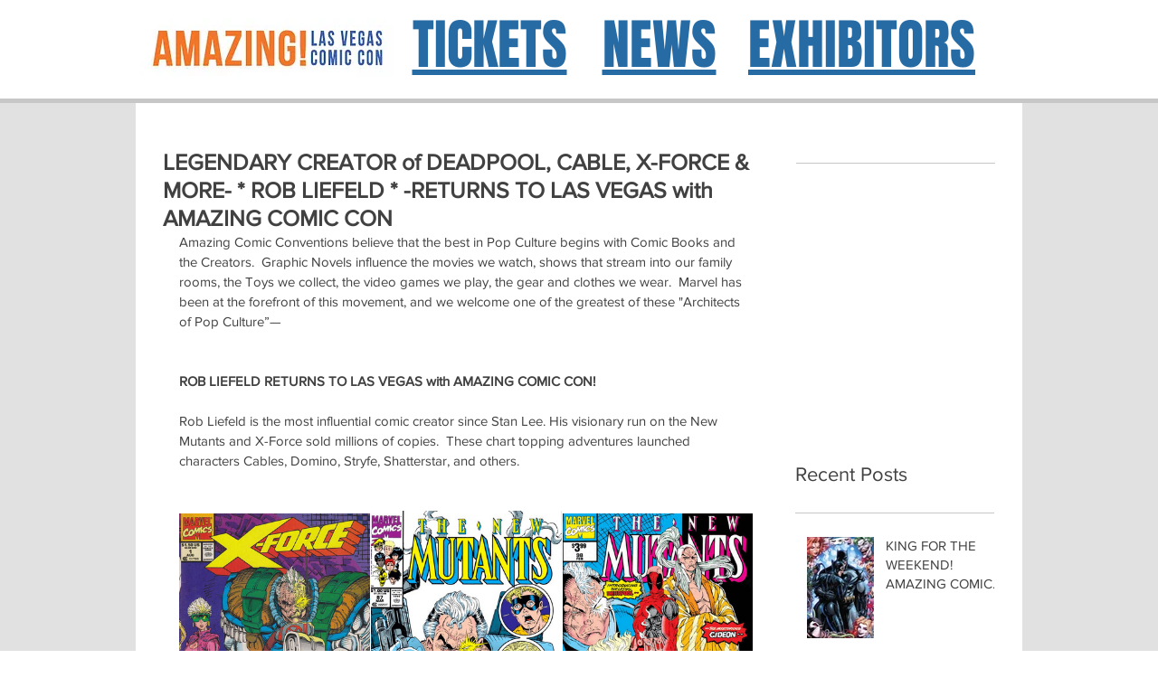

--- FILE ---
content_type: text/css; charset=utf-8
request_url: https://www.amazinglasvegascomiccon.com/_serverless/pro-gallery-css-v4-server/layoutCss?ver=2&id=1x1yv2057-not-scoped&items=3511_1044_1602%7C3471_722_1127%7C3593_994_1528&container=593_634_579.546875_720&options=gallerySizeType:px%7CenableInfiniteScroll:true%7CtitlePlacement:SHOW_ON_HOVER%7CgridStyle:1%7CimageMargin:1%7CgalleryLayout:2%7CisVertical:true%7CnumberOfImagesPerRow:3%7CgallerySizePx:300%7CcubeRatio:0.5625%7CcubeType:fit%7CgalleryThumbnailsAlignment:none
body_size: 141
content:
#pro-gallery-1x1yv2057-not-scoped [data-hook="item-container"][data-idx="0"].gallery-item-container{opacity: 1 !important;display: block !important;transition: opacity .2s ease !important;top: 0px !important;left: 0px !important;right: auto !important;height: 373px !important;width: 211px !important;} #pro-gallery-1x1yv2057-not-scoped [data-hook="item-container"][data-idx="0"] .gallery-item-common-info-outer{height: 100% !important;} #pro-gallery-1x1yv2057-not-scoped [data-hook="item-container"][data-idx="0"] .gallery-item-common-info{height: 100% !important;width: 100% !important;} #pro-gallery-1x1yv2057-not-scoped [data-hook="item-container"][data-idx="0"] .gallery-item-wrapper{width: 211px !important;height: 373px !important;margin: 0 !important;} #pro-gallery-1x1yv2057-not-scoped [data-hook="item-container"][data-idx="0"] .gallery-item-content{width: 211px !important;height: 324px !important;margin: 25px 0px !important;opacity: 1 !important;} #pro-gallery-1x1yv2057-not-scoped [data-hook="item-container"][data-idx="0"] .gallery-item-hover{width: 211px !important;height: 324px !important;opacity: 1 !important;} #pro-gallery-1x1yv2057-not-scoped [data-hook="item-container"][data-idx="0"] .item-hover-flex-container{width: 211px !important;height: 324px !important;margin: 25px 0px !important;opacity: 1 !important;} #pro-gallery-1x1yv2057-not-scoped [data-hook="item-container"][data-idx="0"] .gallery-item-wrapper img{width: 100% !important;height: 100% !important;opacity: 1 !important;} #pro-gallery-1x1yv2057-not-scoped [data-hook="item-container"][data-idx="1"].gallery-item-container{opacity: 1 !important;display: block !important;transition: opacity .2s ease !important;top: 0px !important;left: 212px !important;right: auto !important;height: 373px !important;width: 211px !important;} #pro-gallery-1x1yv2057-not-scoped [data-hook="item-container"][data-idx="1"] .gallery-item-common-info-outer{height: 100% !important;} #pro-gallery-1x1yv2057-not-scoped [data-hook="item-container"][data-idx="1"] .gallery-item-common-info{height: 100% !important;width: 100% !important;} #pro-gallery-1x1yv2057-not-scoped [data-hook="item-container"][data-idx="1"] .gallery-item-wrapper{width: 211px !important;height: 373px !important;margin: 0 !important;} #pro-gallery-1x1yv2057-not-scoped [data-hook="item-container"][data-idx="1"] .gallery-item-content{width: 211px !important;height: 329px !important;margin: 22px 0px !important;opacity: 1 !important;} #pro-gallery-1x1yv2057-not-scoped [data-hook="item-container"][data-idx="1"] .gallery-item-hover{width: 211px !important;height: 329px !important;opacity: 1 !important;} #pro-gallery-1x1yv2057-not-scoped [data-hook="item-container"][data-idx="1"] .item-hover-flex-container{width: 211px !important;height: 329px !important;margin: 22px 0px !important;opacity: 1 !important;} #pro-gallery-1x1yv2057-not-scoped [data-hook="item-container"][data-idx="1"] .gallery-item-wrapper img{width: 100% !important;height: 100% !important;opacity: 1 !important;} #pro-gallery-1x1yv2057-not-scoped [data-hook="item-container"][data-idx="2"].gallery-item-container{opacity: 1 !important;display: block !important;transition: opacity .2s ease !important;top: 0px !important;left: 424px !important;right: auto !important;height: 373px !important;width: 210px !important;} #pro-gallery-1x1yv2057-not-scoped [data-hook="item-container"][data-idx="2"] .gallery-item-common-info-outer{height: 100% !important;} #pro-gallery-1x1yv2057-not-scoped [data-hook="item-container"][data-idx="2"] .gallery-item-common-info{height: 100% !important;width: 100% !important;} #pro-gallery-1x1yv2057-not-scoped [data-hook="item-container"][data-idx="2"] .gallery-item-wrapper{width: 210px !important;height: 373px !important;margin: 0 !important;} #pro-gallery-1x1yv2057-not-scoped [data-hook="item-container"][data-idx="2"] .gallery-item-content{width: 210px !important;height: 323px !important;margin: 25px 0px !important;opacity: 1 !important;} #pro-gallery-1x1yv2057-not-scoped [data-hook="item-container"][data-idx="2"] .gallery-item-hover{width: 210px !important;height: 323px !important;opacity: 1 !important;} #pro-gallery-1x1yv2057-not-scoped [data-hook="item-container"][data-idx="2"] .item-hover-flex-container{width: 210px !important;height: 323px !important;margin: 25px 0px !important;opacity: 1 !important;} #pro-gallery-1x1yv2057-not-scoped [data-hook="item-container"][data-idx="2"] .gallery-item-wrapper img{width: 100% !important;height: 100% !important;opacity: 1 !important;} #pro-gallery-1x1yv2057-not-scoped .pro-gallery-prerender{height:373.3333333333333px !important;}#pro-gallery-1x1yv2057-not-scoped {height:373.3333333333333px !important; width:634px !important;}#pro-gallery-1x1yv2057-not-scoped .pro-gallery-margin-container {height:373.3333333333333px !important;}#pro-gallery-1x1yv2057-not-scoped .pro-gallery {height:373.3333333333333px !important; width:634px !important;}#pro-gallery-1x1yv2057-not-scoped .pro-gallery-parent-container {height:373.3333333333333px !important; width:635px !important;}

--- FILE ---
content_type: text/css; charset=utf-8
request_url: https://www.amazinglasvegascomiccon.com/_serverless/pro-gallery-css-v4-server/layoutCss?ver=2&id=ph3kc3431-not-scoped&items=3504_650_1000%7C3492_257_388&container=1837.171875_634_430.65625_720&options=gallerySizeType:px%7CenableInfiniteScroll:true%7CtitlePlacement:SHOW_ON_HOVER%7CgridStyle:1%7CimageMargin:5%7CgalleryLayout:2%7CisVertical:true%7CnumberOfImagesPerRow:3%7CgallerySizePx:300%7CcubeRatio:0.75%7CcubeType:fit%7CgalleryThumbnailsAlignment:none
body_size: 100
content:
#pro-gallery-ph3kc3431-not-scoped [data-hook="item-container"][data-idx="0"].gallery-item-container{opacity: 1 !important;display: block !important;transition: opacity .2s ease !important;top: 0px !important;left: 0px !important;right: auto !important;height: 277px !important;width: 208px !important;} #pro-gallery-ph3kc3431-not-scoped [data-hook="item-container"][data-idx="0"] .gallery-item-common-info-outer{height: 100% !important;} #pro-gallery-ph3kc3431-not-scoped [data-hook="item-container"][data-idx="0"] .gallery-item-common-info{height: 100% !important;width: 100% !important;} #pro-gallery-ph3kc3431-not-scoped [data-hook="item-container"][data-idx="0"] .gallery-item-wrapper{width: 208px !important;height: 277px !important;margin: 0 !important;} #pro-gallery-ph3kc3431-not-scoped [data-hook="item-container"][data-idx="0"] .gallery-item-content{width: 180px !important;height: 277px !important;margin: 0px 14px !important;opacity: 1 !important;} #pro-gallery-ph3kc3431-not-scoped [data-hook="item-container"][data-idx="0"] .gallery-item-hover{width: 180px !important;height: 277px !important;opacity: 1 !important;} #pro-gallery-ph3kc3431-not-scoped [data-hook="item-container"][data-idx="0"] .item-hover-flex-container{width: 180px !important;height: 277px !important;margin: 0px 14px !important;opacity: 1 !important;} #pro-gallery-ph3kc3431-not-scoped [data-hook="item-container"][data-idx="0"] .gallery-item-wrapper img{width: 100% !important;height: 100% !important;opacity: 1 !important;} #pro-gallery-ph3kc3431-not-scoped [data-hook="item-container"][data-idx="1"].gallery-item-container{opacity: 1 !important;display: block !important;transition: opacity .2s ease !important;top: 0px !important;left: 213px !important;right: auto !important;height: 277px !important;width: 208px !important;} #pro-gallery-ph3kc3431-not-scoped [data-hook="item-container"][data-idx="1"] .gallery-item-common-info-outer{height: 100% !important;} #pro-gallery-ph3kc3431-not-scoped [data-hook="item-container"][data-idx="1"] .gallery-item-common-info{height: 100% !important;width: 100% !important;} #pro-gallery-ph3kc3431-not-scoped [data-hook="item-container"][data-idx="1"] .gallery-item-wrapper{width: 208px !important;height: 277px !important;margin: 0 !important;} #pro-gallery-ph3kc3431-not-scoped [data-hook="item-container"][data-idx="1"] .gallery-item-content{width: 183px !important;height: 277px !important;margin: 0px 12px !important;opacity: 1 !important;} #pro-gallery-ph3kc3431-not-scoped [data-hook="item-container"][data-idx="1"] .gallery-item-hover{width: 183px !important;height: 277px !important;opacity: 1 !important;} #pro-gallery-ph3kc3431-not-scoped [data-hook="item-container"][data-idx="1"] .item-hover-flex-container{width: 183px !important;height: 277px !important;margin: 0px 12px !important;opacity: 1 !important;} #pro-gallery-ph3kc3431-not-scoped [data-hook="item-container"][data-idx="1"] .gallery-item-wrapper img{width: 100% !important;height: 100% !important;opacity: 1 !important;} #pro-gallery-ph3kc3431-not-scoped .pro-gallery-prerender{height:277.3333333333333px !important;}#pro-gallery-ph3kc3431-not-scoped {height:277.3333333333333px !important; width:634px !important;}#pro-gallery-ph3kc3431-not-scoped .pro-gallery-margin-container {height:277.3333333333333px !important;}#pro-gallery-ph3kc3431-not-scoped .pro-gallery {height:277.3333333333333px !important; width:634px !important;}#pro-gallery-ph3kc3431-not-scoped .pro-gallery-parent-container {height:277.3333333333333px !important; width:639px !important;}

--- FILE ---
content_type: text/css; charset=utf-8
request_url: https://www.amazinglasvegascomiccon.com/_serverless/pro-gallery-css-v4-server/layoutCss?ver=2&id=pjbs03834-not-scoped&items=3477_1054_1600%7C3436_1186_1801&container=2509.828125_634_430.65625_720&options=gallerySizeType:px%7CenableInfiniteScroll:true%7CtitlePlacement:SHOW_ON_HOVER%7CgridStyle:1%7CimageMargin:5%7CgalleryLayout:2%7CisVertical:true%7CnumberOfImagesPerRow:3%7CgallerySizePx:300%7CcubeRatio:0.75%7CcubeType:fit%7CgalleryThumbnailsAlignment:none
body_size: 128
content:
#pro-gallery-pjbs03834-not-scoped [data-hook="item-container"][data-idx="0"].gallery-item-container{opacity: 1 !important;display: block !important;transition: opacity .2s ease !important;top: 0px !important;left: 0px !important;right: auto !important;height: 277px !important;width: 208px !important;} #pro-gallery-pjbs03834-not-scoped [data-hook="item-container"][data-idx="0"] .gallery-item-common-info-outer{height: 100% !important;} #pro-gallery-pjbs03834-not-scoped [data-hook="item-container"][data-idx="0"] .gallery-item-common-info{height: 100% !important;width: 100% !important;} #pro-gallery-pjbs03834-not-scoped [data-hook="item-container"][data-idx="0"] .gallery-item-wrapper{width: 208px !important;height: 277px !important;margin: 0 !important;} #pro-gallery-pjbs03834-not-scoped [data-hook="item-container"][data-idx="0"] .gallery-item-content{width: 182px !important;height: 277px !important;margin: 0px 13px !important;opacity: 1 !important;} #pro-gallery-pjbs03834-not-scoped [data-hook="item-container"][data-idx="0"] .gallery-item-hover{width: 182px !important;height: 277px !important;opacity: 1 !important;} #pro-gallery-pjbs03834-not-scoped [data-hook="item-container"][data-idx="0"] .item-hover-flex-container{width: 182px !important;height: 277px !important;margin: 0px 13px !important;opacity: 1 !important;} #pro-gallery-pjbs03834-not-scoped [data-hook="item-container"][data-idx="0"] .gallery-item-wrapper img{width: 100% !important;height: 100% !important;opacity: 1 !important;} #pro-gallery-pjbs03834-not-scoped [data-hook="item-container"][data-idx="1"].gallery-item-container{opacity: 1 !important;display: block !important;transition: opacity .2s ease !important;top: 0px !important;left: 213px !important;right: auto !important;height: 277px !important;width: 208px !important;} #pro-gallery-pjbs03834-not-scoped [data-hook="item-container"][data-idx="1"] .gallery-item-common-info-outer{height: 100% !important;} #pro-gallery-pjbs03834-not-scoped [data-hook="item-container"][data-idx="1"] .gallery-item-common-info{height: 100% !important;width: 100% !important;} #pro-gallery-pjbs03834-not-scoped [data-hook="item-container"][data-idx="1"] .gallery-item-wrapper{width: 208px !important;height: 277px !important;margin: 0 !important;} #pro-gallery-pjbs03834-not-scoped [data-hook="item-container"][data-idx="1"] .gallery-item-content{width: 182px !important;height: 277px !important;margin: 0px 13px !important;opacity: 1 !important;} #pro-gallery-pjbs03834-not-scoped [data-hook="item-container"][data-idx="1"] .gallery-item-hover{width: 182px !important;height: 277px !important;opacity: 1 !important;} #pro-gallery-pjbs03834-not-scoped [data-hook="item-container"][data-idx="1"] .item-hover-flex-container{width: 182px !important;height: 277px !important;margin: 0px 13px !important;opacity: 1 !important;} #pro-gallery-pjbs03834-not-scoped [data-hook="item-container"][data-idx="1"] .gallery-item-wrapper img{width: 100% !important;height: 100% !important;opacity: 1 !important;} #pro-gallery-pjbs03834-not-scoped .pro-gallery-prerender{height:277.3333333333333px !important;}#pro-gallery-pjbs03834-not-scoped {height:277.3333333333333px !important; width:634px !important;}#pro-gallery-pjbs03834-not-scoped .pro-gallery-margin-container {height:277.3333333333333px !important;}#pro-gallery-pjbs03834-not-scoped .pro-gallery {height:277.3333333333333px !important; width:634px !important;}#pro-gallery-pjbs03834-not-scoped .pro-gallery-parent-container {height:277.3333333333333px !important; width:639px !important;}